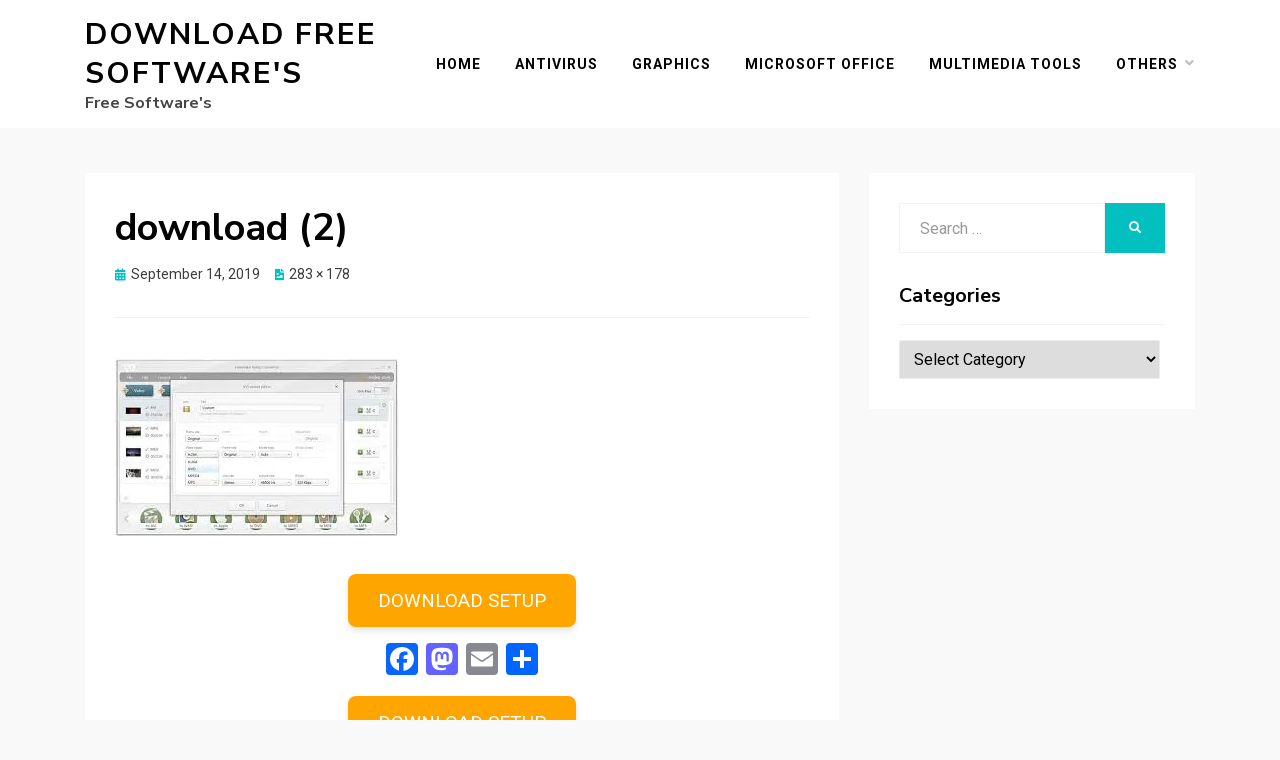

--- FILE ---
content_type: text/css
request_url: https://serialkeygenpro.com/wp-content/cache/wpfc-minified/jnm15uqd/hui2d.css
body_size: 24677
content:
.container {
width: 100%;
padding-right: 15px;
padding-left: 15px;
margin-right: auto;
margin-left: auto;
}
@media (min-width: 576px) {
.container {
max-width: 540px;
}
}
@media (min-width: 768px) {
.container {
max-width: 720px;
}
}
@media (min-width: 992px) {
.container {
max-width: 960px;
}
}
@media (min-width: 1200px) {
.container {
max-width: 1140px;
}
}
@media (min-width: 1380px) {
.container {
max-width: 1250px;
}
}
.container-fluid {
width: 100%;
padding-right: 15px;
padding-left: 15px;
margin-right: auto;
margin-left: auto;
}
.row {
display: -webkit-box;
display: -ms-flexbox;
display: flex;
-ms-flex-wrap: wrap;
flex-wrap: wrap;
margin-right: -15px;
margin-left: -15px;
}
.no-gutters {
margin-right: 0;
margin-left: 0;
}
.no-gutters > .col,
.no-gutters > [class*="col-"] {
padding-right: 0;
padding-left: 0;
}
.col-1, .col-2, .col-3, .col-4, .col-5, .col-6, .col-7, .col-8, .col-9, .col-10, .col-11, .col-12, .col-13, .col-14, .col-15, .col-16, .col,
.col-auto, .col-sm-1, .col-sm-2, .col-sm-3, .col-sm-4, .col-sm-5, .col-sm-6, .col-sm-7, .col-sm-8, .col-sm-9, .col-sm-10, .col-sm-11, .col-sm-12, .col-sm-13, .col-sm-14, .col-sm-15, .col-sm-16, .col-sm,
.col-sm-auto, .col-md-1, .col-md-2, .col-md-3, .col-md-4, .col-md-5, .col-md-6, .col-md-7, .col-md-8, .col-md-9, .col-md-10, .col-md-11, .col-md-12, .col-md-13, .col-md-14, .col-md-15, .col-md-16, .col-md,
.col-md-auto, .col-lg-1, .col-lg-2, .col-lg-3, .col-lg-4, .col-lg-5, .col-lg-6, .col-lg-7, .col-lg-8, .col-lg-9, .col-lg-10, .col-lg-11, .col-lg-12, .col-lg-13, .col-lg-14, .col-lg-15, .col-lg-16, .col-lg,
.col-lg-auto, .col-xl-1, .col-xl-2, .col-xl-3, .col-xl-4, .col-xl-5, .col-xl-6, .col-xl-7, .col-xl-8, .col-xl-9, .col-xl-10, .col-xl-11, .col-xl-12, .col-xl-13, .col-xl-14, .col-xl-15, .col-xl-16, .col-xl,
.col-xl-auto, .col-xxl-1, .col-xxl-2, .col-xxl-3, .col-xxl-4, .col-xxl-5, .col-xxl-6, .col-xxl-7, .col-xxl-8, .col-xxl-9, .col-xxl-10, .col-xxl-11, .col-xxl-12, .col-xxl-13, .col-xxl-14, .col-xxl-15, .col-xxl-16, .col-xxl,
.col-xxl-auto {
position: relative;
width: 100%;
min-height: 1px;
padding-right: 15px;
padding-left: 15px;
}
.col {
-ms-flex-preferred-size: 0;
flex-basis: 0;
-webkit-box-flex: 1;
-ms-flex-positive: 1;
flex-grow: 1;
max-width: 100%;
}
.col-auto {
-webkit-box-flex: 0;
-ms-flex: 0 0 auto;
flex: 0 0 auto;
width: auto;
max-width: none;
}
.col-1 {
-webkit-box-flex: 0;
-ms-flex: 0 0 6.25%;
flex: 0 0 6.25%;
max-width: 6.25%;
}
.col-2 {
-webkit-box-flex: 0;
-ms-flex: 0 0 12.5%;
flex: 0 0 12.5%;
max-width: 12.5%;
}
.col-3 {
-webkit-box-flex: 0;
-ms-flex: 0 0 18.75%;
flex: 0 0 18.75%;
max-width: 18.75%;
}
.col-4 {
-webkit-box-flex: 0;
-ms-flex: 0 0 25%;
flex: 0 0 25%;
max-width: 25%;
}
.col-5 {
-webkit-box-flex: 0;
-ms-flex: 0 0 31.25%;
flex: 0 0 31.25%;
max-width: 31.25%;
}
.col-6 {
-webkit-box-flex: 0;
-ms-flex: 0 0 37.5%;
flex: 0 0 37.5%;
max-width: 37.5%;
}
.col-7 {
-webkit-box-flex: 0;
-ms-flex: 0 0 43.75%;
flex: 0 0 43.75%;
max-width: 43.75%;
}
.col-8 {
-webkit-box-flex: 0;
-ms-flex: 0 0 50%;
flex: 0 0 50%;
max-width: 50%;
}
.col-9 {
-webkit-box-flex: 0;
-ms-flex: 0 0 56.25%;
flex: 0 0 56.25%;
max-width: 56.25%;
}
.col-10 {
-webkit-box-flex: 0;
-ms-flex: 0 0 62.5%;
flex: 0 0 62.5%;
max-width: 62.5%;
}
.col-11 {
-webkit-box-flex: 0;
-ms-flex: 0 0 68.75%;
flex: 0 0 68.75%;
max-width: 68.75%;
}
.col-12 {
-webkit-box-flex: 0;
-ms-flex: 0 0 75%;
flex: 0 0 75%;
max-width: 75%;
}
.col-13 {
-webkit-box-flex: 0;
-ms-flex: 0 0 81.25%;
flex: 0 0 81.25%;
max-width: 81.25%;
}
.col-14 {
-webkit-box-flex: 0;
-ms-flex: 0 0 87.5%;
flex: 0 0 87.5%;
max-width: 87.5%;
}
.col-15 {
-webkit-box-flex: 0;
-ms-flex: 0 0 93.75%;
flex: 0 0 93.75%;
max-width: 93.75%;
}
.col-16 {
-webkit-box-flex: 0;
-ms-flex: 0 0 100%;
flex: 0 0 100%;
max-width: 100%;
}
.order-first {
-webkit-box-ordinal-group: 0;
-ms-flex-order: -1;
order: -1;
}
.order-last {
-webkit-box-ordinal-group: 18;
-ms-flex-order: 17;
order: 17;
}
.order-0 {
-webkit-box-ordinal-group: 1;
-ms-flex-order: 0;
order: 0;
}
.order-1 {
-webkit-box-ordinal-group: 2;
-ms-flex-order: 1;
order: 1;
}
.order-2 {
-webkit-box-ordinal-group: 3;
-ms-flex-order: 2;
order: 2;
}
.order-3 {
-webkit-box-ordinal-group: 4;
-ms-flex-order: 3;
order: 3;
}
.order-4 {
-webkit-box-ordinal-group: 5;
-ms-flex-order: 4;
order: 4;
}
.order-5 {
-webkit-box-ordinal-group: 6;
-ms-flex-order: 5;
order: 5;
}
.order-6 {
-webkit-box-ordinal-group: 7;
-ms-flex-order: 6;
order: 6;
}
.order-7 {
-webkit-box-ordinal-group: 8;
-ms-flex-order: 7;
order: 7;
}
.order-8 {
-webkit-box-ordinal-group: 9;
-ms-flex-order: 8;
order: 8;
}
.order-9 {
-webkit-box-ordinal-group: 10;
-ms-flex-order: 9;
order: 9;
}
.order-10 {
-webkit-box-ordinal-group: 11;
-ms-flex-order: 10;
order: 10;
}
.order-11 {
-webkit-box-ordinal-group: 12;
-ms-flex-order: 11;
order: 11;
}
.order-12 {
-webkit-box-ordinal-group: 13;
-ms-flex-order: 12;
order: 12;
}
.order-13 {
-webkit-box-ordinal-group: 14;
-ms-flex-order: 13;
order: 13;
}
.order-14 {
-webkit-box-ordinal-group: 15;
-ms-flex-order: 14;
order: 14;
}
.order-15 {
-webkit-box-ordinal-group: 16;
-ms-flex-order: 15;
order: 15;
}
.order-16 {
-webkit-box-ordinal-group: 17;
-ms-flex-order: 16;
order: 16;
}
.offset-1 {
margin-left: 6.25%;
}
.offset-2 {
margin-left: 12.5%;
}
.offset-3 {
margin-left: 18.75%;
}
.offset-4 {
margin-left: 25%;
}
.offset-5 {
margin-left: 31.25%;
}
.offset-6 {
margin-left: 37.5%;
}
.offset-7 {
margin-left: 43.75%;
}
.offset-8 {
margin-left: 50%;
}
.offset-9 {
margin-left: 56.25%;
}
.offset-10 {
margin-left: 62.5%;
}
.offset-11 {
margin-left: 68.75%;
}
.offset-12 {
margin-left: 75%;
}
.offset-13 {
margin-left: 81.25%;
}
.offset-14 {
margin-left: 87.5%;
}
.offset-15 {
margin-left: 93.75%;
}
@media (min-width: 576px) {
.col-sm {
-ms-flex-preferred-size: 0;
flex-basis: 0;
-webkit-box-flex: 1;
-ms-flex-positive: 1;
flex-grow: 1;
max-width: 100%;
}
.col-sm-auto {
-webkit-box-flex: 0;
-ms-flex: 0 0 auto;
flex: 0 0 auto;
width: auto;
max-width: none;
}
.col-sm-1 {
-webkit-box-flex: 0;
-ms-flex: 0 0 6.25%;
flex: 0 0 6.25%;
max-width: 6.25%;
}
.col-sm-2 {
-webkit-box-flex: 0;
-ms-flex: 0 0 12.5%;
flex: 0 0 12.5%;
max-width: 12.5%;
}
.col-sm-3 {
-webkit-box-flex: 0;
-ms-flex: 0 0 18.75%;
flex: 0 0 18.75%;
max-width: 18.75%;
}
.col-sm-4 {
-webkit-box-flex: 0;
-ms-flex: 0 0 25%;
flex: 0 0 25%;
max-width: 25%;
}
.col-sm-5 {
-webkit-box-flex: 0;
-ms-flex: 0 0 31.25%;
flex: 0 0 31.25%;
max-width: 31.25%;
}
.col-sm-6 {
-webkit-box-flex: 0;
-ms-flex: 0 0 37.5%;
flex: 0 0 37.5%;
max-width: 37.5%;
}
.col-sm-7 {
-webkit-box-flex: 0;
-ms-flex: 0 0 43.75%;
flex: 0 0 43.75%;
max-width: 43.75%;
}
.col-sm-8 {
-webkit-box-flex: 0;
-ms-flex: 0 0 50%;
flex: 0 0 50%;
max-width: 50%;
}
.col-sm-9 {
-webkit-box-flex: 0;
-ms-flex: 0 0 56.25%;
flex: 0 0 56.25%;
max-width: 56.25%;
}
.col-sm-10 {
-webkit-box-flex: 0;
-ms-flex: 0 0 62.5%;
flex: 0 0 62.5%;
max-width: 62.5%;
}
.col-sm-11 {
-webkit-box-flex: 0;
-ms-flex: 0 0 68.75%;
flex: 0 0 68.75%;
max-width: 68.75%;
}
.col-sm-12 {
-webkit-box-flex: 0;
-ms-flex: 0 0 75%;
flex: 0 0 75%;
max-width: 75%;
}
.col-sm-13 {
-webkit-box-flex: 0;
-ms-flex: 0 0 81.25%;
flex: 0 0 81.25%;
max-width: 81.25%;
}
.col-sm-14 {
-webkit-box-flex: 0;
-ms-flex: 0 0 87.5%;
flex: 0 0 87.5%;
max-width: 87.5%;
}
.col-sm-15 {
-webkit-box-flex: 0;
-ms-flex: 0 0 93.75%;
flex: 0 0 93.75%;
max-width: 93.75%;
}
.col-sm-16 {
-webkit-box-flex: 0;
-ms-flex: 0 0 100%;
flex: 0 0 100%;
max-width: 100%;
}
.order-sm-first {
-webkit-box-ordinal-group: 0;
-ms-flex-order: -1;
order: -1;
}
.order-sm-last {
-webkit-box-ordinal-group: 18;
-ms-flex-order: 17;
order: 17;
}
.order-sm-0 {
-webkit-box-ordinal-group: 1;
-ms-flex-order: 0;
order: 0;
}
.order-sm-1 {
-webkit-box-ordinal-group: 2;
-ms-flex-order: 1;
order: 1;
}
.order-sm-2 {
-webkit-box-ordinal-group: 3;
-ms-flex-order: 2;
order: 2;
}
.order-sm-3 {
-webkit-box-ordinal-group: 4;
-ms-flex-order: 3;
order: 3;
}
.order-sm-4 {
-webkit-box-ordinal-group: 5;
-ms-flex-order: 4;
order: 4;
}
.order-sm-5 {
-webkit-box-ordinal-group: 6;
-ms-flex-order: 5;
order: 5;
}
.order-sm-6 {
-webkit-box-ordinal-group: 7;
-ms-flex-order: 6;
order: 6;
}
.order-sm-7 {
-webkit-box-ordinal-group: 8;
-ms-flex-order: 7;
order: 7;
}
.order-sm-8 {
-webkit-box-ordinal-group: 9;
-ms-flex-order: 8;
order: 8;
}
.order-sm-9 {
-webkit-box-ordinal-group: 10;
-ms-flex-order: 9;
order: 9;
}
.order-sm-10 {
-webkit-box-ordinal-group: 11;
-ms-flex-order: 10;
order: 10;
}
.order-sm-11 {
-webkit-box-ordinal-group: 12;
-ms-flex-order: 11;
order: 11;
}
.order-sm-12 {
-webkit-box-ordinal-group: 13;
-ms-flex-order: 12;
order: 12;
}
.order-sm-13 {
-webkit-box-ordinal-group: 14;
-ms-flex-order: 13;
order: 13;
}
.order-sm-14 {
-webkit-box-ordinal-group: 15;
-ms-flex-order: 14;
order: 14;
}
.order-sm-15 {
-webkit-box-ordinal-group: 16;
-ms-flex-order: 15;
order: 15;
}
.order-sm-16 {
-webkit-box-ordinal-group: 17;
-ms-flex-order: 16;
order: 16;
}
.offset-sm-0 {
margin-left: 0;
}
.offset-sm-1 {
margin-left: 6.25%;
}
.offset-sm-2 {
margin-left: 12.5%;
}
.offset-sm-3 {
margin-left: 18.75%;
}
.offset-sm-4 {
margin-left: 25%;
}
.offset-sm-5 {
margin-left: 31.25%;
}
.offset-sm-6 {
margin-left: 37.5%;
}
.offset-sm-7 {
margin-left: 43.75%;
}
.offset-sm-8 {
margin-left: 50%;
}
.offset-sm-9 {
margin-left: 56.25%;
}
.offset-sm-10 {
margin-left: 62.5%;
}
.offset-sm-11 {
margin-left: 68.75%;
}
.offset-sm-12 {
margin-left: 75%;
}
.offset-sm-13 {
margin-left: 81.25%;
}
.offset-sm-14 {
margin-left: 87.5%;
}
.offset-sm-15 {
margin-left: 93.75%;
}
}
@media (min-width: 768px) {
.col-md {
-ms-flex-preferred-size: 0;
flex-basis: 0;
-webkit-box-flex: 1;
-ms-flex-positive: 1;
flex-grow: 1;
max-width: 100%;
}
.col-md-auto {
-webkit-box-flex: 0;
-ms-flex: 0 0 auto;
flex: 0 0 auto;
width: auto;
max-width: none;
}
.col-md-1 {
-webkit-box-flex: 0;
-ms-flex: 0 0 6.25%;
flex: 0 0 6.25%;
max-width: 6.25%;
}
.col-md-2 {
-webkit-box-flex: 0;
-ms-flex: 0 0 12.5%;
flex: 0 0 12.5%;
max-width: 12.5%;
}
.col-md-3 {
-webkit-box-flex: 0;
-ms-flex: 0 0 18.75%;
flex: 0 0 18.75%;
max-width: 18.75%;
}
.col-md-4 {
-webkit-box-flex: 0;
-ms-flex: 0 0 25%;
flex: 0 0 25%;
max-width: 25%;
}
.col-md-5 {
-webkit-box-flex: 0;
-ms-flex: 0 0 31.25%;
flex: 0 0 31.25%;
max-width: 31.25%;
}
.col-md-6 {
-webkit-box-flex: 0;
-ms-flex: 0 0 37.5%;
flex: 0 0 37.5%;
max-width: 37.5%;
}
.col-md-7 {
-webkit-box-flex: 0;
-ms-flex: 0 0 43.75%;
flex: 0 0 43.75%;
max-width: 43.75%;
}
.col-md-8 {
-webkit-box-flex: 0;
-ms-flex: 0 0 50%;
flex: 0 0 50%;
max-width: 50%;
}
.col-md-9 {
-webkit-box-flex: 0;
-ms-flex: 0 0 56.25%;
flex: 0 0 56.25%;
max-width: 56.25%;
}
.col-md-10 {
-webkit-box-flex: 0;
-ms-flex: 0 0 62.5%;
flex: 0 0 62.5%;
max-width: 62.5%;
}
.col-md-11 {
-webkit-box-flex: 0;
-ms-flex: 0 0 68.75%;
flex: 0 0 68.75%;
max-width: 68.75%;
}
.col-md-12 {
-webkit-box-flex: 0;
-ms-flex: 0 0 75%;
flex: 0 0 75%;
max-width: 75%;
}
.col-md-13 {
-webkit-box-flex: 0;
-ms-flex: 0 0 81.25%;
flex: 0 0 81.25%;
max-width: 81.25%;
}
.col-md-14 {
-webkit-box-flex: 0;
-ms-flex: 0 0 87.5%;
flex: 0 0 87.5%;
max-width: 87.5%;
}
.col-md-15 {
-webkit-box-flex: 0;
-ms-flex: 0 0 93.75%;
flex: 0 0 93.75%;
max-width: 93.75%;
}
.col-md-16 {
-webkit-box-flex: 0;
-ms-flex: 0 0 100%;
flex: 0 0 100%;
max-width: 100%;
}
.order-md-first {
-webkit-box-ordinal-group: 0;
-ms-flex-order: -1;
order: -1;
}
.order-md-last {
-webkit-box-ordinal-group: 18;
-ms-flex-order: 17;
order: 17;
}
.order-md-0 {
-webkit-box-ordinal-group: 1;
-ms-flex-order: 0;
order: 0;
}
.order-md-1 {
-webkit-box-ordinal-group: 2;
-ms-flex-order: 1;
order: 1;
}
.order-md-2 {
-webkit-box-ordinal-group: 3;
-ms-flex-order: 2;
order: 2;
}
.order-md-3 {
-webkit-box-ordinal-group: 4;
-ms-flex-order: 3;
order: 3;
}
.order-md-4 {
-webkit-box-ordinal-group: 5;
-ms-flex-order: 4;
order: 4;
}
.order-md-5 {
-webkit-box-ordinal-group: 6;
-ms-flex-order: 5;
order: 5;
}
.order-md-6 {
-webkit-box-ordinal-group: 7;
-ms-flex-order: 6;
order: 6;
}
.order-md-7 {
-webkit-box-ordinal-group: 8;
-ms-flex-order: 7;
order: 7;
}
.order-md-8 {
-webkit-box-ordinal-group: 9;
-ms-flex-order: 8;
order: 8;
}
.order-md-9 {
-webkit-box-ordinal-group: 10;
-ms-flex-order: 9;
order: 9;
}
.order-md-10 {
-webkit-box-ordinal-group: 11;
-ms-flex-order: 10;
order: 10;
}
.order-md-11 {
-webkit-box-ordinal-group: 12;
-ms-flex-order: 11;
order: 11;
}
.order-md-12 {
-webkit-box-ordinal-group: 13;
-ms-flex-order: 12;
order: 12;
}
.order-md-13 {
-webkit-box-ordinal-group: 14;
-ms-flex-order: 13;
order: 13;
}
.order-md-14 {
-webkit-box-ordinal-group: 15;
-ms-flex-order: 14;
order: 14;
}
.order-md-15 {
-webkit-box-ordinal-group: 16;
-ms-flex-order: 15;
order: 15;
}
.order-md-16 {
-webkit-box-ordinal-group: 17;
-ms-flex-order: 16;
order: 16;
}
.offset-md-0 {
margin-left: 0;
}
.offset-md-1 {
margin-left: 6.25%;
}
.offset-md-2 {
margin-left: 12.5%;
}
.offset-md-3 {
margin-left: 18.75%;
}
.offset-md-4 {
margin-left: 25%;
}
.offset-md-5 {
margin-left: 31.25%;
}
.offset-md-6 {
margin-left: 37.5%;
}
.offset-md-7 {
margin-left: 43.75%;
}
.offset-md-8 {
margin-left: 50%;
}
.offset-md-9 {
margin-left: 56.25%;
}
.offset-md-10 {
margin-left: 62.5%;
}
.offset-md-11 {
margin-left: 68.75%;
}
.offset-md-12 {
margin-left: 75%;
}
.offset-md-13 {
margin-left: 81.25%;
}
.offset-md-14 {
margin-left: 87.5%;
}
.offset-md-15 {
margin-left: 93.75%;
}
}
@media (min-width: 992px) {
.col-lg {
-ms-flex-preferred-size: 0;
flex-basis: 0;
-webkit-box-flex: 1;
-ms-flex-positive: 1;
flex-grow: 1;
max-width: 100%;
}
.col-lg-auto {
-webkit-box-flex: 0;
-ms-flex: 0 0 auto;
flex: 0 0 auto;
width: auto;
max-width: none;
}
.col-lg-1 {
-webkit-box-flex: 0;
-ms-flex: 0 0 6.25%;
flex: 0 0 6.25%;
max-width: 6.25%;
}
.col-lg-2 {
-webkit-box-flex: 0;
-ms-flex: 0 0 12.5%;
flex: 0 0 12.5%;
max-width: 12.5%;
}
.col-lg-3 {
-webkit-box-flex: 0;
-ms-flex: 0 0 18.75%;
flex: 0 0 18.75%;
max-width: 18.75%;
}
.col-lg-4 {
-webkit-box-flex: 0;
-ms-flex: 0 0 25%;
flex: 0 0 25%;
max-width: 25%;
}
.col-lg-5 {
-webkit-box-flex: 0;
-ms-flex: 0 0 31.25%;
flex: 0 0 31.25%;
max-width: 31.25%;
}
.col-lg-6 {
-webkit-box-flex: 0;
-ms-flex: 0 0 37.5%;
flex: 0 0 37.5%;
max-width: 37.5%;
}
.col-lg-7 {
-webkit-box-flex: 0;
-ms-flex: 0 0 43.75%;
flex: 0 0 43.75%;
max-width: 43.75%;
}
.col-lg-8 {
-webkit-box-flex: 0;
-ms-flex: 0 0 50%;
flex: 0 0 50%;
max-width: 50%;
}
.col-lg-9 {
-webkit-box-flex: 0;
-ms-flex: 0 0 56.25%;
flex: 0 0 56.25%;
max-width: 56.25%;
}
.col-lg-10 {
-webkit-box-flex: 0;
-ms-flex: 0 0 62.5%;
flex: 0 0 62.5%;
max-width: 62.5%;
}
.col-lg-11 {
-webkit-box-flex: 0;
-ms-flex: 0 0 68.75%;
flex: 0 0 68.75%;
max-width: 68.75%;
}
.col-lg-12 {
-webkit-box-flex: 0;
-ms-flex: 0 0 75%;
flex: 0 0 75%;
max-width: 75%;
}
.col-lg-13 {
-webkit-box-flex: 0;
-ms-flex: 0 0 81.25%;
flex: 0 0 81.25%;
max-width: 81.25%;
}
.col-lg-14 {
-webkit-box-flex: 0;
-ms-flex: 0 0 87.5%;
flex: 0 0 87.5%;
max-width: 87.5%;
}
.col-lg-15 {
-webkit-box-flex: 0;
-ms-flex: 0 0 93.75%;
flex: 0 0 93.75%;
max-width: 93.75%;
}
.col-lg-16 {
-webkit-box-flex: 0;
-ms-flex: 0 0 100%;
flex: 0 0 100%;
max-width: 100%;
}
.order-lg-first {
-webkit-box-ordinal-group: 0;
-ms-flex-order: -1;
order: -1;
}
.order-lg-last {
-webkit-box-ordinal-group: 18;
-ms-flex-order: 17;
order: 17;
}
.order-lg-0 {
-webkit-box-ordinal-group: 1;
-ms-flex-order: 0;
order: 0;
}
.order-lg-1 {
-webkit-box-ordinal-group: 2;
-ms-flex-order: 1;
order: 1;
}
.order-lg-2 {
-webkit-box-ordinal-group: 3;
-ms-flex-order: 2;
order: 2;
}
.order-lg-3 {
-webkit-box-ordinal-group: 4;
-ms-flex-order: 3;
order: 3;
}
.order-lg-4 {
-webkit-box-ordinal-group: 5;
-ms-flex-order: 4;
order: 4;
}
.order-lg-5 {
-webkit-box-ordinal-group: 6;
-ms-flex-order: 5;
order: 5;
}
.order-lg-6 {
-webkit-box-ordinal-group: 7;
-ms-flex-order: 6;
order: 6;
}
.order-lg-7 {
-webkit-box-ordinal-group: 8;
-ms-flex-order: 7;
order: 7;
}
.order-lg-8 {
-webkit-box-ordinal-group: 9;
-ms-flex-order: 8;
order: 8;
}
.order-lg-9 {
-webkit-box-ordinal-group: 10;
-ms-flex-order: 9;
order: 9;
}
.order-lg-10 {
-webkit-box-ordinal-group: 11;
-ms-flex-order: 10;
order: 10;
}
.order-lg-11 {
-webkit-box-ordinal-group: 12;
-ms-flex-order: 11;
order: 11;
}
.order-lg-12 {
-webkit-box-ordinal-group: 13;
-ms-flex-order: 12;
order: 12;
}
.order-lg-13 {
-webkit-box-ordinal-group: 14;
-ms-flex-order: 13;
order: 13;
}
.order-lg-14 {
-webkit-box-ordinal-group: 15;
-ms-flex-order: 14;
order: 14;
}
.order-lg-15 {
-webkit-box-ordinal-group: 16;
-ms-flex-order: 15;
order: 15;
}
.order-lg-16 {
-webkit-box-ordinal-group: 17;
-ms-flex-order: 16;
order: 16;
}
.offset-lg-0 {
margin-left: 0;
}
.offset-lg-1 {
margin-left: 6.25%;
}
.offset-lg-2 {
margin-left: 12.5%;
}
.offset-lg-3 {
margin-left: 18.75%;
}
.offset-lg-4 {
margin-left: 25%;
}
.offset-lg-5 {
margin-left: 31.25%;
}
.offset-lg-6 {
margin-left: 37.5%;
}
.offset-lg-7 {
margin-left: 43.75%;
}
.offset-lg-8 {
margin-left: 50%;
}
.offset-lg-9 {
margin-left: 56.25%;
}
.offset-lg-10 {
margin-left: 62.5%;
}
.offset-lg-11 {
margin-left: 68.75%;
}
.offset-lg-12 {
margin-left: 75%;
}
.offset-lg-13 {
margin-left: 81.25%;
}
.offset-lg-14 {
margin-left: 87.5%;
}
.offset-lg-15 {
margin-left: 93.75%;
}
}
@media (min-width: 1200px) {
.col-xl {
-ms-flex-preferred-size: 0;
flex-basis: 0;
-webkit-box-flex: 1;
-ms-flex-positive: 1;
flex-grow: 1;
max-width: 100%;
}
.col-xl-auto {
-webkit-box-flex: 0;
-ms-flex: 0 0 auto;
flex: 0 0 auto;
width: auto;
max-width: none;
}
.col-xl-1 {
-webkit-box-flex: 0;
-ms-flex: 0 0 6.25%;
flex: 0 0 6.25%;
max-width: 6.25%;
}
.col-xl-2 {
-webkit-box-flex: 0;
-ms-flex: 0 0 12.5%;
flex: 0 0 12.5%;
max-width: 12.5%;
}
.col-xl-3 {
-webkit-box-flex: 0;
-ms-flex: 0 0 18.75%;
flex: 0 0 18.75%;
max-width: 18.75%;
}
.col-xl-4 {
-webkit-box-flex: 0;
-ms-flex: 0 0 25%;
flex: 0 0 25%;
max-width: 25%;
}
.col-xl-5 {
-webkit-box-flex: 0;
-ms-flex: 0 0 31.25%;
flex: 0 0 31.25%;
max-width: 31.25%;
}
.col-xl-6 {
-webkit-box-flex: 0;
-ms-flex: 0 0 37.5%;
flex: 0 0 37.5%;
max-width: 37.5%;
}
.col-xl-7 {
-webkit-box-flex: 0;
-ms-flex: 0 0 43.75%;
flex: 0 0 43.75%;
max-width: 43.75%;
}
.col-xl-8 {
-webkit-box-flex: 0;
-ms-flex: 0 0 50%;
flex: 0 0 50%;
max-width: 50%;
}
.col-xl-9 {
-webkit-box-flex: 0;
-ms-flex: 0 0 56.25%;
flex: 0 0 56.25%;
max-width: 56.25%;
}
.col-xl-10 {
-webkit-box-flex: 0;
-ms-flex: 0 0 62.5%;
flex: 0 0 62.5%;
max-width: 62.5%;
}
.col-xl-11 {
-webkit-box-flex: 0;
-ms-flex: 0 0 68.75%;
flex: 0 0 68.75%;
max-width: 68.75%;
}
.col-xl-12 {
-webkit-box-flex: 0;
-ms-flex: 0 0 75%;
flex: 0 0 75%;
max-width: 75%;
}
.col-xl-13 {
-webkit-box-flex: 0;
-ms-flex: 0 0 81.25%;
flex: 0 0 81.25%;
max-width: 81.25%;
}
.col-xl-14 {
-webkit-box-flex: 0;
-ms-flex: 0 0 87.5%;
flex: 0 0 87.5%;
max-width: 87.5%;
}
.col-xl-15 {
-webkit-box-flex: 0;
-ms-flex: 0 0 93.75%;
flex: 0 0 93.75%;
max-width: 93.75%;
}
.col-xl-16 {
-webkit-box-flex: 0;
-ms-flex: 0 0 100%;
flex: 0 0 100%;
max-width: 100%;
}
.order-xl-first {
-webkit-box-ordinal-group: 0;
-ms-flex-order: -1;
order: -1;
}
.order-xl-last {
-webkit-box-ordinal-group: 18;
-ms-flex-order: 17;
order: 17;
}
.order-xl-0 {
-webkit-box-ordinal-group: 1;
-ms-flex-order: 0;
order: 0;
}
.order-xl-1 {
-webkit-box-ordinal-group: 2;
-ms-flex-order: 1;
order: 1;
}
.order-xl-2 {
-webkit-box-ordinal-group: 3;
-ms-flex-order: 2;
order: 2;
}
.order-xl-3 {
-webkit-box-ordinal-group: 4;
-ms-flex-order: 3;
order: 3;
}
.order-xl-4 {
-webkit-box-ordinal-group: 5;
-ms-flex-order: 4;
order: 4;
}
.order-xl-5 {
-webkit-box-ordinal-group: 6;
-ms-flex-order: 5;
order: 5;
}
.order-xl-6 {
-webkit-box-ordinal-group: 7;
-ms-flex-order: 6;
order: 6;
}
.order-xl-7 {
-webkit-box-ordinal-group: 8;
-ms-flex-order: 7;
order: 7;
}
.order-xl-8 {
-webkit-box-ordinal-group: 9;
-ms-flex-order: 8;
order: 8;
}
.order-xl-9 {
-webkit-box-ordinal-group: 10;
-ms-flex-order: 9;
order: 9;
}
.order-xl-10 {
-webkit-box-ordinal-group: 11;
-ms-flex-order: 10;
order: 10;
}
.order-xl-11 {
-webkit-box-ordinal-group: 12;
-ms-flex-order: 11;
order: 11;
}
.order-xl-12 {
-webkit-box-ordinal-group: 13;
-ms-flex-order: 12;
order: 12;
}
.order-xl-13 {
-webkit-box-ordinal-group: 14;
-ms-flex-order: 13;
order: 13;
}
.order-xl-14 {
-webkit-box-ordinal-group: 15;
-ms-flex-order: 14;
order: 14;
}
.order-xl-15 {
-webkit-box-ordinal-group: 16;
-ms-flex-order: 15;
order: 15;
}
.order-xl-16 {
-webkit-box-ordinal-group: 17;
-ms-flex-order: 16;
order: 16;
}
.offset-xl-0 {
margin-left: 0;
}
.offset-xl-1 {
margin-left: 6.25%;
}
.offset-xl-2 {
margin-left: 12.5%;
}
.offset-xl-3 {
margin-left: 18.75%;
}
.offset-xl-4 {
margin-left: 25%;
}
.offset-xl-5 {
margin-left: 31.25%;
}
.offset-xl-6 {
margin-left: 37.5%;
}
.offset-xl-7 {
margin-left: 43.75%;
}
.offset-xl-8 {
margin-left: 50%;
}
.offset-xl-9 {
margin-left: 56.25%;
}
.offset-xl-10 {
margin-left: 62.5%;
}
.offset-xl-11 {
margin-left: 68.75%;
}
.offset-xl-12 {
margin-left: 75%;
}
.offset-xl-13 {
margin-left: 81.25%;
}
.offset-xl-14 {
margin-left: 87.5%;
}
.offset-xl-15 {
margin-left: 93.75%;
}
}
@media (min-width: 1380px) {
.col-xxl {
-ms-flex-preferred-size: 0;
flex-basis: 0;
-webkit-box-flex: 1;
-ms-flex-positive: 1;
flex-grow: 1;
max-width: 100%;
}
.col-xxl-auto {
-webkit-box-flex: 0;
-ms-flex: 0 0 auto;
flex: 0 0 auto;
width: auto;
max-width: none;
}
.col-xxl-1 {
-webkit-box-flex: 0;
-ms-flex: 0 0 6.25%;
flex: 0 0 6.25%;
max-width: 6.25%;
}
.col-xxl-2 {
-webkit-box-flex: 0;
-ms-flex: 0 0 12.5%;
flex: 0 0 12.5%;
max-width: 12.5%;
}
.col-xxl-3 {
-webkit-box-flex: 0;
-ms-flex: 0 0 18.75%;
flex: 0 0 18.75%;
max-width: 18.75%;
}
.col-xxl-4 {
-webkit-box-flex: 0;
-ms-flex: 0 0 25%;
flex: 0 0 25%;
max-width: 25%;
}
.col-xxl-5 {
-webkit-box-flex: 0;
-ms-flex: 0 0 31.25%;
flex: 0 0 31.25%;
max-width: 31.25%;
}
.col-xxl-6 {
-webkit-box-flex: 0;
-ms-flex: 0 0 37.5%;
flex: 0 0 37.5%;
max-width: 37.5%;
}
.col-xxl-7 {
-webkit-box-flex: 0;
-ms-flex: 0 0 43.75%;
flex: 0 0 43.75%;
max-width: 43.75%;
}
.col-xxl-8 {
-webkit-box-flex: 0;
-ms-flex: 0 0 50%;
flex: 0 0 50%;
max-width: 50%;
}
.col-xxl-9 {
-webkit-box-flex: 0;
-ms-flex: 0 0 56.25%;
flex: 0 0 56.25%;
max-width: 56.25%;
}
.col-xxl-10 {
-webkit-box-flex: 0;
-ms-flex: 0 0 62.5%;
flex: 0 0 62.5%;
max-width: 62.5%;
}
.col-xxl-11 {
-webkit-box-flex: 0;
-ms-flex: 0 0 68.75%;
flex: 0 0 68.75%;
max-width: 68.75%;
}
.col-xxl-12 {
-webkit-box-flex: 0;
-ms-flex: 0 0 75%;
flex: 0 0 75%;
max-width: 75%;
}
.col-xxl-13 {
-webkit-box-flex: 0;
-ms-flex: 0 0 81.25%;
flex: 0 0 81.25%;
max-width: 81.25%;
}
.col-xxl-14 {
-webkit-box-flex: 0;
-ms-flex: 0 0 87.5%;
flex: 0 0 87.5%;
max-width: 87.5%;
}
.col-xxl-15 {
-webkit-box-flex: 0;
-ms-flex: 0 0 93.75%;
flex: 0 0 93.75%;
max-width: 93.75%;
}
.col-xxl-16 {
-webkit-box-flex: 0;
-ms-flex: 0 0 100%;
flex: 0 0 100%;
max-width: 100%;
}
.order-xxl-first {
-webkit-box-ordinal-group: 0;
-ms-flex-order: -1;
order: -1;
}
.order-xxl-last {
-webkit-box-ordinal-group: 18;
-ms-flex-order: 17;
order: 17;
}
.order-xxl-0 {
-webkit-box-ordinal-group: 1;
-ms-flex-order: 0;
order: 0;
}
.order-xxl-1 {
-webkit-box-ordinal-group: 2;
-ms-flex-order: 1;
order: 1;
}
.order-xxl-2 {
-webkit-box-ordinal-group: 3;
-ms-flex-order: 2;
order: 2;
}
.order-xxl-3 {
-webkit-box-ordinal-group: 4;
-ms-flex-order: 3;
order: 3;
}
.order-xxl-4 {
-webkit-box-ordinal-group: 5;
-ms-flex-order: 4;
order: 4;
}
.order-xxl-5 {
-webkit-box-ordinal-group: 6;
-ms-flex-order: 5;
order: 5;
}
.order-xxl-6 {
-webkit-box-ordinal-group: 7;
-ms-flex-order: 6;
order: 6;
}
.order-xxl-7 {
-webkit-box-ordinal-group: 8;
-ms-flex-order: 7;
order: 7;
}
.order-xxl-8 {
-webkit-box-ordinal-group: 9;
-ms-flex-order: 8;
order: 8;
}
.order-xxl-9 {
-webkit-box-ordinal-group: 10;
-ms-flex-order: 9;
order: 9;
}
.order-xxl-10 {
-webkit-box-ordinal-group: 11;
-ms-flex-order: 10;
order: 10;
}
.order-xxl-11 {
-webkit-box-ordinal-group: 12;
-ms-flex-order: 11;
order: 11;
}
.order-xxl-12 {
-webkit-box-ordinal-group: 13;
-ms-flex-order: 12;
order: 12;
}
.order-xxl-13 {
-webkit-box-ordinal-group: 14;
-ms-flex-order: 13;
order: 13;
}
.order-xxl-14 {
-webkit-box-ordinal-group: 15;
-ms-flex-order: 14;
order: 14;
}
.order-xxl-15 {
-webkit-box-ordinal-group: 16;
-ms-flex-order: 15;
order: 15;
}
.order-xxl-16 {
-webkit-box-ordinal-group: 17;
-ms-flex-order: 16;
order: 16;
}
.offset-xxl-0 {
margin-left: 0;
}
.offset-xxl-1 {
margin-left: 6.25%;
}
.offset-xxl-2 {
margin-left: 12.5%;
}
.offset-xxl-3 {
margin-left: 18.75%;
}
.offset-xxl-4 {
margin-left: 25%;
}
.offset-xxl-5 {
margin-left: 31.25%;
}
.offset-xxl-6 {
margin-left: 37.5%;
}
.offset-xxl-7 {
margin-left: 43.75%;
}
.offset-xxl-8 {
margin-left: 50%;
}
.offset-xxl-9 {
margin-left: 56.25%;
}
.offset-xxl-10 {
margin-left: 62.5%;
}
.offset-xxl-11 {
margin-left: 68.75%;
}
.offset-xxl-12 {
margin-left: 75%;
}
.offset-xxl-13 {
margin-left: 81.25%;
}
.offset-xxl-14 {
margin-left: 87.5%;
}
.offset-xxl-15 {
margin-left: 93.75%;
}
}